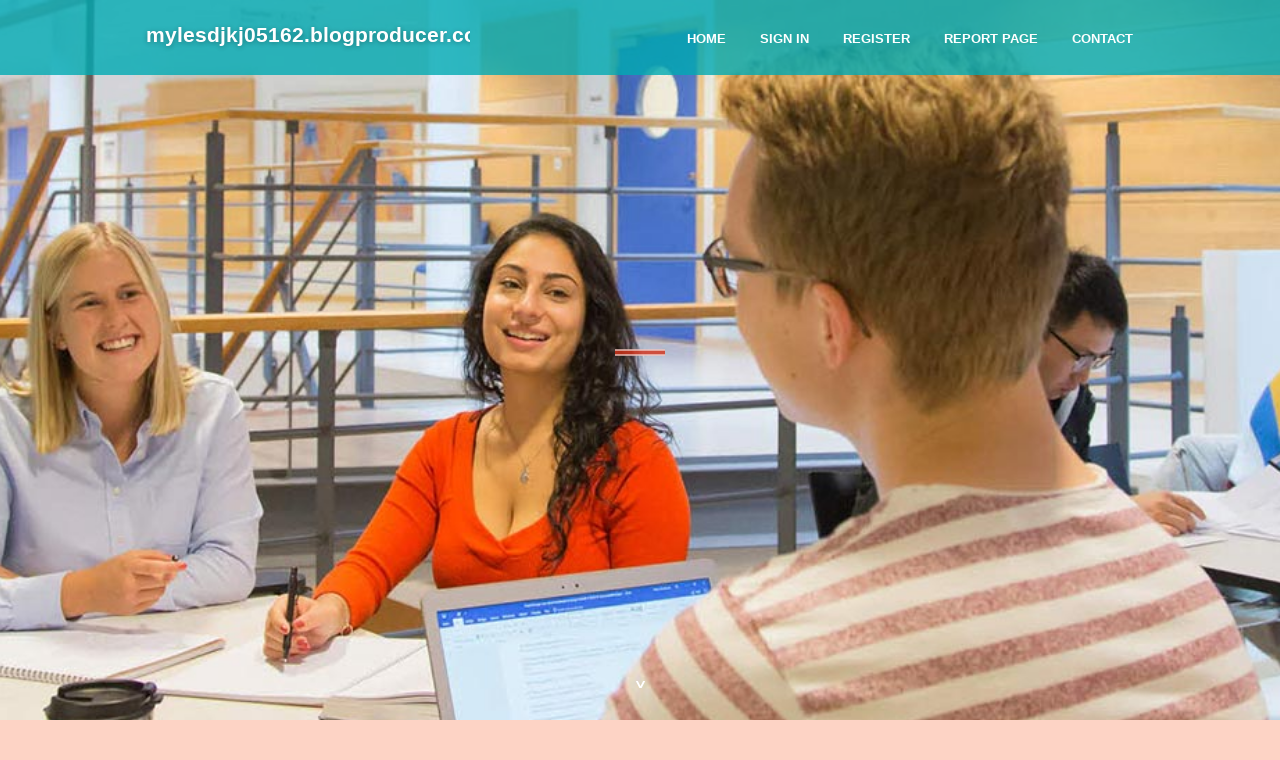

--- FILE ---
content_type: text/html; charset=UTF-8
request_url: https://mylesdjkj05162.blogproducer.com/
body_size: 2867
content:
<!DOCTYPE html>
<!--[if IE 8]><html class="lt-ie10 lt-ie9 no-js" prefix="og: https://ogp.me/ns#" lang="en"><![endif]-->
<!--[if IE 9]><html class="lt-ie10 no-js" prefix="og: https://ogp.me/ns#" lang="en"><![endif]-->
<!--[if gt IE 9]><!--><html class="no-js" prefix="og: https://ogp.me/ns#" lang="en"><!--<![endif]-->
<head>
<meta charset="utf-8"><meta http-equiv="X-UA-Compatible" content="IE=edge,chrome=1">
<title>New blog mylesdjkj05162.blogproducer.com - homepage</title>
<meta name="viewport" content="width=device-width,initial-scale=1,viewport-fit=cover">
<meta name="msapplication-tap-highlight" content="no">
<link href="https://cloud.blogproducer.com/blog/cdn/style.css" rel="stylesheet">
<meta name="generator" content="blogproducer.com">
<meta name="format-detection" content="telephone=no">
<meta property="og:url" content="https://mylesdjkj05162.blogproducer.com/">
<meta property="og:title" content="New blog mylesdjkj05162.blogproducer.com - homepage">
<meta property="og:type" content="article">
<meta property="og:description" content="New blog mylesdjkj05162.blogproducer.com - homepage">
<meta property="og:site_name" content="blogproducer.com">
<meta property="og:image" content="https://cloud.blogproducer.com/blog/images/img08.jpg">
<link rel="canonical" href="https://mylesdjkj05162.blogproducer.com/" />
<link href="https://cloud.blogproducer.com/favicon.ico" rel="shortcut icon" />
</head>
<body class="layout-01 wtf-homepage">
<div class="wnd-page color-red">

<div id="wrapper">

<header id="header">
<div id="layout-section" class="section header header-01 cf design-01 section-media">
<div class="nav-line initial-state cf wnd-fixed">
<div class="section-inner">
<div class="logo logo-default wnd-font-size-90 proxima-nova">
<div class="logo-content">
<div class="text-content-outer"><span class="text-content"><a class="blog_home_link" href="https://mylesdjkj05162.blogproducer.com"><strong>mylesdjkj05162.blogproducer.com</strong></a></span>
</div></div></div>

<nav id="menu" role="navigation"><div class="menu-not-loaded">

<ul class="level-1"><li class="wnd-active wnd-homepage">
<li><a href="https://blogproducer.com"><span>Home</span></a></li>
<li><a href="https://blogproducer.com/sign-in"><span>Sign In</span></a></li>
<li><a href="https://blogproducer.com/register"><span>Register</span></a></li>
<li><a href="https://blogproducer.com/report"><span>Report page</span></a></li>
<li><a href="https://blogproducer.com/contact"><span>Contact</span></a></li>
</ul><span class="more-text">More</span>
</div>
</nav>
  <span style="width:100px; display:none; height:100px; "><a href="https://blogproducer.com/new-posts?1">1</a><a href="https://blogproducer.com/new-posts?2">2</a><a href="https://blogproducer.com/new-posts?3">3</a><a href="https://blogproducer.com/new-posts?4">4</a><a href="https://blogproducer.com/new-posts?5">5</a></span>

<div id="menu-mobile" class="hidden"><a href="#" id="menu-submit"><span></span>Menu</a></div>

</div>
</div>

</div>
</header>
<main id="main" class="cf" role="main">
<div class="section-wrapper cf">
<div class="section-wrapper-content cf"><div class="section header header-01 cf design-01 section-media wnd-background-image">
<div class="section-bg">
<div class="section-bg-layer wnd-background-image  bgpos-top-center bgatt-scroll" style="background-image:url('https://cloud.blogproducer.com/blog/images/img08.jpg')"></div>
<div class="section-bg-layer section-bg-overlay overlay-black-light"></div>
</div>

<div class="header-content cf">
<div class="header-claim">
<div class="claim-content">
<div class="claim-inner">
<div class="section-inner">
<h1><span class="styled-inline-text claim-borders playfair-display"><span><span></span></span></span></h1>
</div></div></div></div>

<a href="" class="more"></a>

</div>
<div class="header-gradient"></div>
</div><section class="section default-01 design-01 section-white"><div class="section-bg">
<div class="section-bg-layer">

</div>
<div class="section-bg-layer section-bg-overlay"></div>
</div>
<div class="section-inner">
<div class="content cf">
<div>
<div class="column-wrapper cf">
<div><div class="column-content pr" style="width:100%;">
<div><div class="text cf design-01">

<style>
.single .entry-meta {
	padding-top: 0px;
}
.single .entry-header .entry-title {
    margin-bottom: 0px;
}

.entry-meta {
	border-top: 0px !Important;
}

.entry-title {
	font-size:23px !Important;
}
</style>
<br><h2>You do not have any posts yet</h2>
<div style="display:none" ><a href="https://digitalmarketingcourse63938.blogproducer.com/47218779/not-known-facts-about-lakeland-digital-marketing-and-web-design-ai-growth-solutions">1</a><a href="https://nannievbyh297714.blogproducer.com/47218778/okay-here-s-the-article-paragraph-adhering-to-your-very-specific-and-complex-instructions">2</a><a href="https://amaanlmli723837.blogproducer.com/47218777/%E0%B8%94%E0%B8%A7%E0%B8%87%E0%B8%94-789-%E0%B8%AA%E0%B8%B0%E0%B8%81%E0%B8%94%E0%B8%8A%E0%B8%B0%E0%B8%95%E0%B8%B2-%E0%B8%AA-%E0%B8%84%E0%B8%A7%E0%B8%B2%E0%B8%A1%E0%B8%AA%E0%B8%B3%E0%B9%80%E0%B8%A3-%E0%B8%88">3</a><a href="https://delilahelzr470100.blogproducer.com/47218776/accommodation-keycard-rfid-wooden-a-sustainable-access-solution">4</a><a href="https://qartndxvem.blogproducer.com/47218775/wps-office-%E5%AE%98%E7%BD%91%E7%8B%AC%E5%AE%B6%E6%8F%AD%E7%A7%98-2024%E6%9C%80%E6%96%B0%E7%89%88office%E5%A5%97%E4%BB%B6%E7%9A%84%E6%80%A7%E8%83%BD%E9%A3%9E%E8%B7%83%E4%B8%8E%E6%95%88%E7%8E%87%E9%9D%A9%E5%91%BD">5</a><a href="https://donovanxuql666666.blogproducer.com/47218774/car-accident-lawyer-how-an-attorney-protects-you-after-a-crash">6</a><a href="https://web-development73838.blogproducer.com/47218773/betting-on-on-line-slot-video-games-safely">7</a><a href="https://47-money10753.blogproducer.com/47218772/scoring-two-hundred-bucks-a-lucky-break">8</a><a href="https://umarughy485086.blogproducer.com/47218771/raising-the-standard-of-travel-one-journey-at-a-time">9</a><a href="https://gamblingwebsite51604.blogproducer.com/47218770/modern-online-gambling-tips-for-beginners">10</a><a href="https://mylesndqd444322.blogproducer.com/47218769/seasonal-safety-winter-tips-for-campbell-memory-care">11</a><a href="https://jeanoilo319719.blogproducer.com/47218768/secure-your-wealth-buy-gold-with-bitcoin">12</a><a href="https://donnahdnt292976.blogproducer.com/47218767/navigating-fashion-collections-featuring-the-geometric-fruit-candle">13</a><a href="https://treadmill89060.blogproducer.com/47218766/in-home-treadmill-the-good-and-bad-about-in-home-treadmill">14</a><a href="https://zionlwgp03692.blogproducer.com/47218765/global-professionals-choose-professional-online-training-for-flexible-career-advancement">15</a></div>
</div></div></div></div></div></div></div></div>
</section>
</div></div>

</main>
<footer id="footer" class="cf">
<div class="section-wrapper cf">
<div class="section-wrapper-content cf"><div class="section footer-01 design-01 section-white">
<div class="section-bg">
<div class="section-bg-layer">
</div>
<div class="section-bg-layer section-bg-overlay"></div>
</div>

    

<div class="footer-line">
<div class="section-inner">
<div class="footer-texts">
<div class="copyright cf">
<div class="copyright-content">
<span class="inline-text">
<span>© 2026&nbsp;All rights reserved</span>
</span>
</div>
</div>
<div class="system-footer cf">
<div class="system-footer-content"><div class="sf">
<div class="sf-content">Powered by <a href="https://blogproducer.com" rel="nofollow" target="_blank">blogproducer.com</a></div>
</div></div>
</div>
</div>
<div class="lang-select cf">
</div></div></div></div></div></div>

</footer>
</div>
</div>
<div id="fe_footer">
<div id="fe_footer_left"><a href="https://blogproducer.com/register" target="_blank">Make a website for free</a> <span style="display: none;"><a href="https://blogproducer.com/forum">forum</a></span> </div><a id="fe_footer_right" href="https://blogproducer.com/sign-in" target="_blank">Webiste Login</a>
</div>
<script defer src="https://static.cloudflareinsights.com/beacon.min.js/vcd15cbe7772f49c399c6a5babf22c1241717689176015" integrity="sha512-ZpsOmlRQV6y907TI0dKBHq9Md29nnaEIPlkf84rnaERnq6zvWvPUqr2ft8M1aS28oN72PdrCzSjY4U6VaAw1EQ==" data-cf-beacon='{"version":"2024.11.0","token":"60902f4797f24e0591d827fae2514974","r":1,"server_timing":{"name":{"cfCacheStatus":true,"cfEdge":true,"cfExtPri":true,"cfL4":true,"cfOrigin":true,"cfSpeedBrain":true},"location_startswith":null}}' crossorigin="anonymous"></script>
</body>
</html>